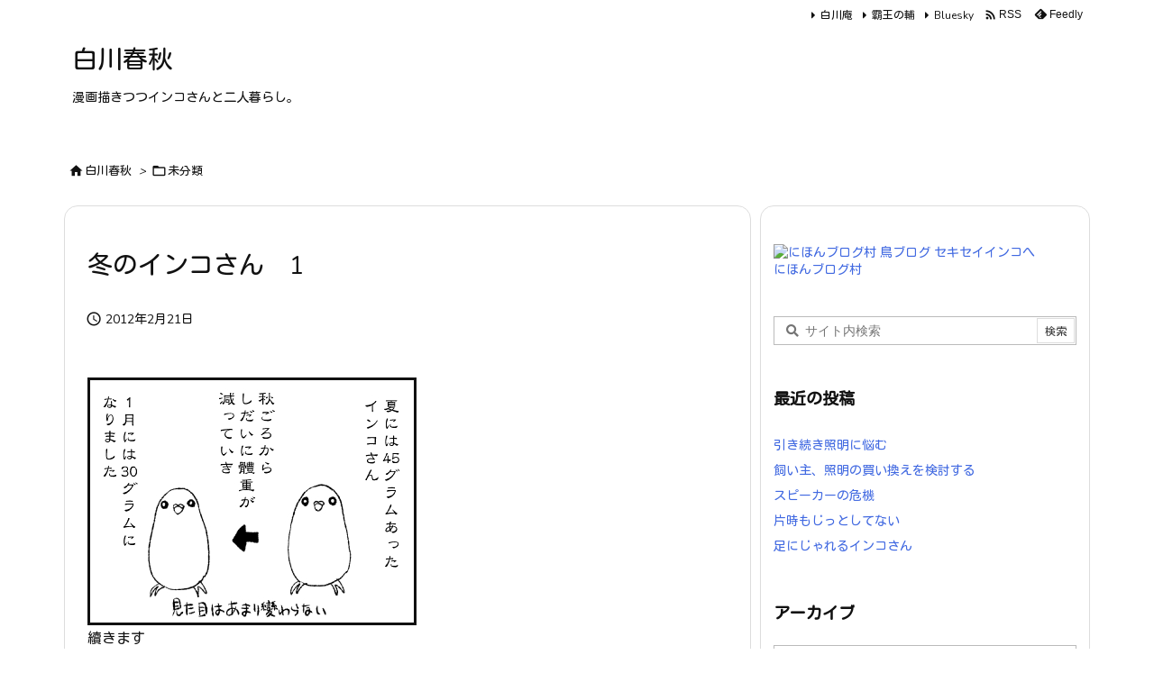

--- FILE ---
content_type: text/html; charset=UTF-8
request_url: https://blog.shirakawayou.com/2012/02/21/1_27/
body_size: 19308
content:
<!DOCTYPE html>
<html lang="ja" itemscope itemtype="https://schema.org/WebPage">
<head prefix="og: http://ogp.me/ns# article: http://ogp.me/ns/article# fb: http://ogp.me/ns/fb#">
<meta charset="UTF-8" />
<meta http-equiv="X-UA-Compatible" content="IE=edge" />
<meta http-equiv="Content-Security-Policy" content="upgrade-insecure-requests" />
<meta name="viewport" content="width=device-width, initial-scale=1, user-scalable=yes" />
<title>冬のインコさん　1 | 白川春秋</title>
<meta name='robots' content='max-image-preview:large' />
<link rel='dns-prefetch' href='//ajax.googleapis.com' />
<link rel="alternate" title="oEmbed (JSON)" type="application/json+oembed" href="https://blog.shirakawayou.com/wp-json/oembed/1.0/embed?url=https%3A%2F%2Fblog.shirakawayou.com%2F2012%2F02%2F21%2F1_27%2F" />
<link rel="alternate" title="oEmbed (XML)" type="text/xml+oembed" href="https://blog.shirakawayou.com/wp-json/oembed/1.0/embed?url=https%3A%2F%2Fblog.shirakawayou.com%2F2012%2F02%2F21%2F1_27%2F&#038;format=xml" />
<link rel='preconnect' href='//fonts.googleapis.com' crossorigin />
<link rel='preconnect' href='//fonts.gstatic.com' crossorigin />
<link rel="preload" as="style" type="text/css" href="https://blog.shirakawayou.com/wp-content/themes/luxeritas/style.async.min.css?v=1767264931" />
<link rel="preload" as="font" type="font/woff2" href="https://blog.shirakawayou.com/wp-content/themes/luxeritas/fonts/icomoon/fonts/icomoon.woff2" crossorigin />
<link rel="canonical" href="https://blog.shirakawayou.com/2012/02/21/1_27/" />
<link rel='shortlink' href='https://blog.shirakawayou.com/?p=4734' />
<link rel="pingback" href="https://blog.shirakawayou.com/xmlrpc.php" />
<link rel="alternate" type="application/rss+xml" title="白川春秋 RSS Feed" href="https://blog.shirakawayou.com/feed/" />
<link rel="alternate" type="application/atom+xml" title="白川春秋 Atom Feed" href="https://blog.shirakawayou.com/feed/atom/" />
<meta name="description" content="續きます にほんブログ村 いつもありがとうございます..." />
<meta name="theme-color" content="#4285f4">
<meta name="format-detection" content="telephone=no">
<meta name="referrer" content="no-referrer-when-downgrade" />
<meta property="og:type" content="article" />
<meta property="og:url" content="https://blog.shirakawayou.com/2012/02/21/1_27/" />
<meta property="og:title" content="冬のインコさん　1 | 白川春秋" />
<meta property="og:description" content="續きます にほんブログ村 いつもありがとうございます..." />
<meta property="og:image" content="http://blog.shirakawayou.com/i/2012/120220.jpg" />
<meta property="og:site_name" content="白川春秋" />
<meta property="og:locale" content="ja_JP" />
<meta property="article:section" content="未分類" />
<meta property="article:published_time" content="2012-02-21T00:00:00Z" />
<meta property="article:modified_time" content="2019-04-16T19:15:42Z" />
<meta name="twitter:card" content="summary" />
<meta name="twitter:domain" content="blog.shirakawayou.com" />
<meta name="twitter:creator" content="@ShirakawaYou" />
<meta name="twitter:site" content="@ShirakawaYou" />
<style id='wp-img-auto-sizes-contain-inline-css'>
img:is([sizes=auto i],[sizes^="auto," i]){contain-intrinsic-size:3000px 1500px}
/*# sourceURL=wp-img-auto-sizes-contain-inline-css */</style>
<style id='wp-emoji-styles-inline-css'>
img.wp-smiley, img.emoji {
display: inline !important;
border: none !important;
box-shadow: none !important;
height: 1em !important;
width: 1em !important;
margin: 0 0.07em !important;
vertical-align: -0.1em !important;
background: none !important;
padding: 0 !important;
}
/*# sourceURL=wp-emoji-styles-inline-css */</style>
<style id='global-styles-inline-css' type='text/css'>
:root{--wp--preset--aspect-ratio--square: 1;--wp--preset--aspect-ratio--4-3: 4/3;--wp--preset--aspect-ratio--3-4: 3/4;--wp--preset--aspect-ratio--3-2: 3/2;--wp--preset--aspect-ratio--2-3: 2/3;--wp--preset--aspect-ratio--16-9: 16/9;--wp--preset--aspect-ratio--9-16: 9/16;--wp--preset--color--black: #000000;--wp--preset--color--cyan-bluish-gray: #abb8c3;--wp--preset--color--white: #ffffff;--wp--preset--color--pale-pink: #f78da7;--wp--preset--color--vivid-red: #cf2e2e;--wp--preset--color--luminous-vivid-orange: #ff6900;--wp--preset--color--luminous-vivid-amber: #fcb900;--wp--preset--color--light-green-cyan: #7bdcb5;--wp--preset--color--vivid-green-cyan: #00d084;--wp--preset--color--pale-cyan-blue: #8ed1fc;--wp--preset--color--vivid-cyan-blue: #0693e3;--wp--preset--color--vivid-purple: #9b51e0;--wp--preset--gradient--vivid-cyan-blue-to-vivid-purple: linear-gradient(135deg,rgb(6,147,227) 0%,rgb(155,81,224) 100%);--wp--preset--gradient--light-green-cyan-to-vivid-green-cyan: linear-gradient(135deg,rgb(122,220,180) 0%,rgb(0,208,130) 100%);--wp--preset--gradient--luminous-vivid-amber-to-luminous-vivid-orange: linear-gradient(135deg,rgb(252,185,0) 0%,rgb(255,105,0) 100%);--wp--preset--gradient--luminous-vivid-orange-to-vivid-red: linear-gradient(135deg,rgb(255,105,0) 0%,rgb(207,46,46) 100%);--wp--preset--gradient--very-light-gray-to-cyan-bluish-gray: linear-gradient(135deg,rgb(238,238,238) 0%,rgb(169,184,195) 100%);--wp--preset--gradient--cool-to-warm-spectrum: linear-gradient(135deg,rgb(74,234,220) 0%,rgb(151,120,209) 20%,rgb(207,42,186) 40%,rgb(238,44,130) 60%,rgb(251,105,98) 80%,rgb(254,248,76) 100%);--wp--preset--gradient--blush-light-purple: linear-gradient(135deg,rgb(255,206,236) 0%,rgb(152,150,240) 100%);--wp--preset--gradient--blush-bordeaux: linear-gradient(135deg,rgb(254,205,165) 0%,rgb(254,45,45) 50%,rgb(107,0,62) 100%);--wp--preset--gradient--luminous-dusk: linear-gradient(135deg,rgb(255,203,112) 0%,rgb(199,81,192) 50%,rgb(65,88,208) 100%);--wp--preset--gradient--pale-ocean: linear-gradient(135deg,rgb(255,245,203) 0%,rgb(182,227,212) 50%,rgb(51,167,181) 100%);--wp--preset--gradient--electric-grass: linear-gradient(135deg,rgb(202,248,128) 0%,rgb(113,206,126) 100%);--wp--preset--gradient--midnight: linear-gradient(135deg,rgb(2,3,129) 0%,rgb(40,116,252) 100%);--wp--preset--font-size--small: 13px;--wp--preset--font-size--medium: 20px;--wp--preset--font-size--large: 36px;--wp--preset--font-size--x-large: 42px;--wp--preset--spacing--20: 0.44rem;--wp--preset--spacing--30: 0.67rem;--wp--preset--spacing--40: 1rem;--wp--preset--spacing--50: 1.5rem;--wp--preset--spacing--60: 2.25rem;--wp--preset--spacing--70: 3.38rem;--wp--preset--spacing--80: 5.06rem;--wp--preset--shadow--natural: 6px 6px 9px rgba(0, 0, 0, 0.2);--wp--preset--shadow--deep: 12px 12px 50px rgba(0, 0, 0, 0.4);--wp--preset--shadow--sharp: 6px 6px 0px rgba(0, 0, 0, 0.2);--wp--preset--shadow--outlined: 6px 6px 0px -3px rgb(255, 255, 255), 6px 6px rgb(0, 0, 0);--wp--preset--shadow--crisp: 6px 6px 0px rgb(0, 0, 0);}:where(.is-layout-flex){gap: 0.5em;}:where(.is-layout-grid){gap: 0.5em;}body .is-layout-flex{display: flex;}.is-layout-flex{flex-wrap: wrap;align-items: center;}.is-layout-flex > :is(*, div){margin: 0;}body .is-layout-grid{display: grid;}.is-layout-grid > :is(*, div){margin: 0;}:where(.wp-block-columns.is-layout-flex){gap: 2em;}:where(.wp-block-columns.is-layout-grid){gap: 2em;}:where(.wp-block-post-template.is-layout-flex){gap: 1.25em;}:where(.wp-block-post-template.is-layout-grid){gap: 1.25em;}.has-black-color{color: var(--wp--preset--color--black) !important;}.has-cyan-bluish-gray-color{color: var(--wp--preset--color--cyan-bluish-gray) !important;}.has-white-color{color: var(--wp--preset--color--white) !important;}.has-pale-pink-color{color: var(--wp--preset--color--pale-pink) !important;}.has-vivid-red-color{color: var(--wp--preset--color--vivid-red) !important;}.has-luminous-vivid-orange-color{color: var(--wp--preset--color--luminous-vivid-orange) !important;}.has-luminous-vivid-amber-color{color: var(--wp--preset--color--luminous-vivid-amber) !important;}.has-light-green-cyan-color{color: var(--wp--preset--color--light-green-cyan) !important;}.has-vivid-green-cyan-color{color: var(--wp--preset--color--vivid-green-cyan) !important;}.has-pale-cyan-blue-color{color: var(--wp--preset--color--pale-cyan-blue) !important;}.has-vivid-cyan-blue-color{color: var(--wp--preset--color--vivid-cyan-blue) !important;}.has-vivid-purple-color{color: var(--wp--preset--color--vivid-purple) !important;}.has-black-background-color{background-color: var(--wp--preset--color--black) !important;}.has-cyan-bluish-gray-background-color{background-color: var(--wp--preset--color--cyan-bluish-gray) !important;}.has-white-background-color{background-color: var(--wp--preset--color--white) !important;}.has-pale-pink-background-color{background-color: var(--wp--preset--color--pale-pink) !important;}.has-vivid-red-background-color{background-color: var(--wp--preset--color--vivid-red) !important;}.has-luminous-vivid-orange-background-color{background-color: var(--wp--preset--color--luminous-vivid-orange) !important;}.has-luminous-vivid-amber-background-color{background-color: var(--wp--preset--color--luminous-vivid-amber) !important;}.has-light-green-cyan-background-color{background-color: var(--wp--preset--color--light-green-cyan) !important;}.has-vivid-green-cyan-background-color{background-color: var(--wp--preset--color--vivid-green-cyan) !important;}.has-pale-cyan-blue-background-color{background-color: var(--wp--preset--color--pale-cyan-blue) !important;}.has-vivid-cyan-blue-background-color{background-color: var(--wp--preset--color--vivid-cyan-blue) !important;}.has-vivid-purple-background-color{background-color: var(--wp--preset--color--vivid-purple) !important;}.has-black-border-color{border-color: var(--wp--preset--color--black) !important;}.has-cyan-bluish-gray-border-color{border-color: var(--wp--preset--color--cyan-bluish-gray) !important;}.has-white-border-color{border-color: var(--wp--preset--color--white) !important;}.has-pale-pink-border-color{border-color: var(--wp--preset--color--pale-pink) !important;}.has-vivid-red-border-color{border-color: var(--wp--preset--color--vivid-red) !important;}.has-luminous-vivid-orange-border-color{border-color: var(--wp--preset--color--luminous-vivid-orange) !important;}.has-luminous-vivid-amber-border-color{border-color: var(--wp--preset--color--luminous-vivid-amber) !important;}.has-light-green-cyan-border-color{border-color: var(--wp--preset--color--light-green-cyan) !important;}.has-vivid-green-cyan-border-color{border-color: var(--wp--preset--color--vivid-green-cyan) !important;}.has-pale-cyan-blue-border-color{border-color: var(--wp--preset--color--pale-cyan-blue) !important;}.has-vivid-cyan-blue-border-color{border-color: var(--wp--preset--color--vivid-cyan-blue) !important;}.has-vivid-purple-border-color{border-color: var(--wp--preset--color--vivid-purple) !important;}.has-vivid-cyan-blue-to-vivid-purple-gradient-background{background: var(--wp--preset--gradient--vivid-cyan-blue-to-vivid-purple) !important;}.has-light-green-cyan-to-vivid-green-cyan-gradient-background{background: var(--wp--preset--gradient--light-green-cyan-to-vivid-green-cyan) !important;}.has-luminous-vivid-amber-to-luminous-vivid-orange-gradient-background{background: var(--wp--preset--gradient--luminous-vivid-amber-to-luminous-vivid-orange) !important;}.has-luminous-vivid-orange-to-vivid-red-gradient-background{background: var(--wp--preset--gradient--luminous-vivid-orange-to-vivid-red) !important;}.has-very-light-gray-to-cyan-bluish-gray-gradient-background{background: var(--wp--preset--gradient--very-light-gray-to-cyan-bluish-gray) !important;}.has-cool-to-warm-spectrum-gradient-background{background: var(--wp--preset--gradient--cool-to-warm-spectrum) !important;}.has-blush-light-purple-gradient-background{background: var(--wp--preset--gradient--blush-light-purple) !important;}.has-blush-bordeaux-gradient-background{background: var(--wp--preset--gradient--blush-bordeaux) !important;}.has-luminous-dusk-gradient-background{background: var(--wp--preset--gradient--luminous-dusk) !important;}.has-pale-ocean-gradient-background{background: var(--wp--preset--gradient--pale-ocean) !important;}.has-electric-grass-gradient-background{background: var(--wp--preset--gradient--electric-grass) !important;}.has-midnight-gradient-background{background: var(--wp--preset--gradient--midnight) !important;}.has-small-font-size{font-size: var(--wp--preset--font-size--small) !important;}.has-medium-font-size{font-size: var(--wp--preset--font-size--medium) !important;}.has-large-font-size{font-size: var(--wp--preset--font-size--large) !important;}.has-x-large-font-size{font-size: var(--wp--preset--font-size--x-large) !important;}
/*# sourceURL=global-styles-inline-css */
</style>

<style id='classic-theme-styles-inline-css'>
/*! This file is auto-generated */
.wp-block-button__link{color:#fff;background-color:#32373c;border-radius:9999px;box-shadow:none;text-decoration:none;padding:calc(.667em + 2px) calc(1.333em + 2px);font-size:1.125em}.wp-block-file__button{background:#32373c;color:#fff;text-decoration:none}
/*# sourceURL=/wp-includes/css/classic-themes.min.css */</style>
<style id='luxech-inline-css'>
/*! Luxeritas WordPress Theme 3.25.0 - (C) 2015 Thought is free. */*,*:before,*:after{box-sizing:border-box}@-ms-viewport{width:device-width}a:not([href]):not([tabindex]),a:not([href]):not([tabindex]):hover,a:not([href]):not([tabindex]):focus{color:inherit;text-decoration:none}a:not([href]):not([tabindex]):focus{outline:0}h1{font-size:2em;margin:.67em 0}small{font-size:80%}img{border-style:none;vertical-align:middle}hr{box-sizing:content-box;height:0;overflow:visible;margin-top:1rem;margin-bottom:1rem;border:0}pre{margin-top:0;margin-bottom:1rem;overflow:auto;-ms-overflow-style:scrollbar}code,pre{font-family:monospace,monospace;font-size:1em}ul ul,ol ul,ul ol,ol ol{margin-bottom:0}p{margin-top:0;margin-bottom:1rem}button{border-radius:0}input,button,select,optgroup,textarea{margin:0;font-family:inherit;font-size:inherit;line-height:inherit}button,input{overflow:visible}button,select{text-transform:none}button,[type=button],[type=reset],[type=submit]{-webkit-appearance:button}button:not(:disabled),[type=button]:not(:disabled),[type=reset]:not(:disabled),[type=submit]:not(:disabled){cursor:pointer}::-moz-focus-inner{padding:0;border-style:none}::-webkit-inner-spin-button{height:auto}::-webkit-search-decoration{-webkit-appearance:none}label{display:inline-block;margin-bottom:.5rem}h1,h2,h3,h4,h5,h6{margin-top:0;margin-bottom:.5rem;font-family:inherit;font-weight:500;line-height:1.2;color:inherit}.container{width:100%;margin-right:auto;margin-left:auto}@media (min-width:768px){.container{max-width:720px}}@media (min-width:992px){.container{max-width:960px}}@media (min-width:1200px){.container{max-width:1140px}}.row{display:flex;flex-wrap:wrap}div[class^=col-]{flex:0 0 auto;position:relative;width:100%;min-height:1px;padding-right:15px;padding-left:15px}.col-12{max-width:100%}.col-6{max-width:50%}.col-4{max-width:33.333333%}.clearfix:after{display:block;clear:both;content:""}.pagination{display:flex;padding-left:0;list-style:none;border-radius:.25rem}table{border-collapse:collapse}caption{padding-top:.75rem;padding-bottom:.75rem;color:#6c757d;text-align:left;caption-side:bottom}th{text-align:left}body .material-icons,body .material-icons-outlined{font-size:inherit;font-feature-settings:'liga';-moz-osx-font-smoothing:grayscale;text-rendering:optimizeLegibility;transform:scale(1.3,1.3);transform-origin:top;margin-top:-.16em}.material-icons.flip-h{transform:scale(-1.3,1.3)}.material-icons.rotate{transform:rotate(180deg) translate(0,-1.3em) scale(1.3,1.3)}.material-icons.pull-left{float:left;margin-right:.3em}.material-icons.pull-right{float:right;margin-left:.3em}@font-face{font-family:'icomoon';src:url('/wp-content/themes/luxeritas/fonts/icomoon/fonts/icomoon.eot');src:url('/wp-content/themes/luxeritas/fonts/icomoon/fonts/icomoon.eot') format('embedded-opentype'),url('/wp-content/themes/luxeritas/fonts/icomoon/fonts/icomoon.woff2') format('woff2'),url('/wp-content/themes/luxeritas/fonts/icomoon/fonts/icomoon.woff') format('woff'),url('/wp-content/themes/luxeritas/fonts/icomoon/fonts/icomoon.ttf') format('truetype'),url('/wp-content/themes/luxeritas/fonts/icomoon/fonts/icomoon.svg') format('svg');font-weight:400;font-style:normal;font-display:swap}[class^=ico-],[class*=" ico-"]{font-family:'icomoon';display:inline-block;font-style:normal;font-weight:400;font-variant:normal;text-transform:none;text-rendering:auto;line-height:1;-webkit-font-smoothing:antialiased;-moz-osx-font-smoothing:grayscale}.ico-speech-bubble:before{content:"\e903"}.ico-external-link-alt:before{content:"\f35d"}.ico-external-link-square-alt:before{content:"\f360"}.ico-line:before{content:"\e700"}.ico-feedly:before{content:"\e600"}.ico-plus-square:before{content:"\f0fe"}.ico-minus-square:before{content:"\f146"}.ico-caret-square-down:before{content:"\f150"}.ico-search:before{content:"\f002"}.ico-link:before{content:"\f0c1"}.ico-caret-right:before{content:"\f0da"}.ico-spinner:before{content:"\f110"}.ico-comment:before{content:"\e900"}.ico-comments:before{content:"\e901"}.ico-chevron-up:before{content:"\f077"}.ico-chevron-down:before{content:"\f078"}.ico-twitter:before{content:"\f099"}.ico-x-twitter:before{content:"\e902"}.ico-facebook:before{content:"\f09a"}.ico-linkedin:before{content:"\f0e1"}.ico-angle-double-right:before{content:"\f101"}.ico-chevron-circle-left:before{content:"\f137"}.ico-chevron-circle-right:before{content:"\f138"}.ico-youtube-play:before{content:"\f16a"}.ico-instagram:before{content:"\f16d"}.ico-pinterest-p:before{content:"\f231"}.ico-get-pocket:before{content:"\f265"}.ico-spin{animation:ico-spin 2s infinite linear}@keyframes ico-spin{0%{transform:rotate(0)}100%{transform:rotate(360deg)}}*{margin:0;padding:0}a:hover,.term img,a:hover,.term img:hover{transition:opacity .3s,transform .5s}a:hover img{opacity:.8}hr{border-top:1px dotted #999}img,video,object,canvas{max-width:100%;height:auto;box-sizing:content-box}.no-js img.lazy{display:none!important}pre,ul,ol{margin:1.6em 0}ul ul,ol ol,ul ol,ol ul{margin:0 .6em 0}pre{margin-bottom:30px}blockquote,.wp-block-quote{display:block;position:relative;overflow:hidden;overflow-wrap:anywhere;margin:1.6em 5px;padding:25px;font-size:1.4rem;background:#fdfdfd;border:0;border-radius:6px;box-shadow:0 5px 5px 0 rgba(18,63,82,.035),0 0 0 1px rgba(176,181,193,.2)}blockquote:after{content:"\275b\275b";display:block;position:absolute;font-family:Arial,sans-serif;font-size:200px;line-height:1em;left:-25px;top:-15px;opacity:.04}blockquote cite,.wp-block-quote cite{display:block;text-align:right;font-family:serif;font-size:.9em;font-style:oblique}.wp-block-quote:not(.is-large):not(.is-style-large){border:0}blockquote ol:first-child,blockquote p:first-child,blockquote ul:first-child{margin-top:5px}blockquote ol:last-child,blockquote p:last-child,blockquote ul:last-child{margin-bottom:5px}[type=submit],[type=text],[type=email],.reply a{display:inline;line-height:1;vertical-align:middle;padding:12px 12px 11px;max-width:100%}.reply a,[type=submit],.widget_categories select,.widget_archive select{color:#333;font-weight:400;background:#fff;border:1px solid #ddd}option,textarea,[type=text],[type=email],[type=search]{color:inherit;background:#fff;border:1px solid #ddd}[type=search]{-webkit-appearance:none;outline-offset:-2px;line-height:1;border-radius:0}textarea{overflow:auto;resize:vertical;padding:8px;max-width:100%}button{appearance:none;outline:0;border:0}.cboth{clear:both}.bold{font-weight:700}.wp-caption{margin-bottom:1.6em;max-width:100%}.wp-caption img[class*=wp-image-]{display:block;margin:0}.post .wp-caption-text,.post .wp-caption-dd{font-size:1.2rem;line-height:1.5;margin:0;padding:.5em 0}.sticky .posted-on{display:none}.bypostauthor>article .fn:after{content:"";position:relative}.screen-reader-text{clip:rect(1px,1px,1px,1px);height:1px;overflow:hidden;position:absolute !important;width:1px}strong{font-weight:700}em{font-style:italic}.alignleft{display:inline;float:left}.alignright{display:inline;float:right}.aligncenter{display:block;margin-right:auto;margin-left:auto}.post .alignfull{margin-left:-68px;margin-right:-68px}figure.alignwide>img,figure.alignfull>img{min-width:100%}blockquote.alignleft,.wp-caption.alignleft,.post img.alignleft{margin:.4em 1.6em 1.6em 0}blockquote.alignright,.wp-caption.alignright,.post img.alignright{margin:.4em 0 1.6em 1.6em}blockquote.aligncenter,.wp-caption.aligncenter,.post img.aligncenter{clear:both;margin-top:.4em;margin-bottom:1.6em}.wp-caption.alignleft,.wp-caption.alignright,.wp-caption.aligncenter{margin-bottom:1.2em}img[class*=wp-image-],img[class*=attachment-]{max-width:100%;height:auto}.gallery-item{display:inline-block;text-align:left;vertical-align:top;margin:0 0 1.5em;padding:0 1em 0 0;width:50%}.gallery-columns-1 .gallery-item{width:100%}.gallery-columns-2 .gallery-item{max-width:50%}@media screen and (min-width:30em){.gallery-item{max-width:25%}.gallery-columns-1 .gallery-item{max-width:100%}.gallery-columns-2 .gallery-item{max-width:50%}.gallery-columns-3 .gallery-item{max-width:33.33%}.gallery-columns-4 .gallery-item{max-width:25%}}.gallery-caption{display:block;font-size:1.2rem;line-height:1.5;padding:.5em 0}.wp-block-image{margin:1.6em 0}figure.wp-block-image{display:inline-block}.post ul.blocks-gallery-grid{padding:0}#head-in{padding-top:28px;background:#fff}.band{position:absolute;top:0;left:0;right:0}div[id*=head-band]{margin:auto;height:34px;line-height:34px;overflow:hidden;background:#fff;border-bottom:1px solid #ddd}.band-menu{position:relative;margin:auto}.band-menu ul{font-size:1px;margin:0 -5px 0 0;position:absolute;right:10px;list-style:none}.band-menu li{display:inline-block;vertical-align:middle;font-size:1.2rem;margin:0 3px;line-height:1}.band-menu li a{color:#111;text-decoration:none}.band-menu li a:hover{color:#09f}.band-menu .menu-item a:before{display:inline;margin:5px;line-height:1;font-family:"icomoon";content:"\f0da"}div[id*=head-band] .snsf{display:block;min-width:28px;height:20px;margin:-2px -6px 0 0;text-align:center}div[id*=head-band] .snsf a{display:block;height:100%;width:100%;text-decoration:none;letter-spacing:0;font-family:Verdana,Arial,Helvetica,Roboto;padding:4px;border-radius:2px}#sitename{display:inline-block;max-width:100%;margin:0 0 12px;font-size:2.8rem;line-height:1.4}#sitename a{color:inherit;text-decoration:none}.desc{line-height:1.4}.info{padding:20px 10px;overflow:hidden}.logo,.logo-up{position:relative;margin:15px auto -10px auto;text-align:center}.logo-up{margin:15px auto 0 auto}#header .head-cover{position:relative;margin:auto}#header #gnavi,#foot-in,.foot-nav{margin:auto}#nav{margin:0;padding:0;border-top:1px solid #ddd;border-bottom:1px solid #ddd;position:relative;z-index:20}#nav,#gnavi ul.gu,#gnavi li.gl>a,.mobile-nav{color:#111;background:#fff}#gnavi .mobile-nav{display:none}#gnavi .nav-menu{display:block}#gnavi ul.gu{margin:0}#gnavi li.gl{float:left;position:relative;list-style-type:none;text-indent:0;white-space:nowrap}#gnavi li.gl>a{display:block;text-decoration:none;text-align:center;height:100%}#gnavi li ul.gu{display:none}@media (min-width:992px){#gnavi ul.gu{display:flex;flex-wrap:wrap}#gnavi li.gl{flex:0 0 auto;min-width:1px;background:#09f}#gnavi .gc>ul>li.gl{background:0 0}#gnavi li.gl>a>.gim{display:block;height:100%}#gnavi .gc>ul>li>a>.gim{transition:.4s;border-bottom:0;padding:16px 18px}#gnavi li.gl>ul{display:none;margin:0;border:1px solid #ddd;border-bottom:0;background:0 0;position:absolute;top:100%;z-index:1}#gnavi li li.gl{width:100%;min-width:160px}#gnavi li li.gl a>.gim{border-bottom:1px solid #ddd;font-size:1.3rem;padding:10px 15px;width:100%;text-align:left}#gnavi li li.gl>ul{padding:0;border-top:1px solid #ddd;overflow:hidden;top:-1px;left:100%}#gnavi li.gl:hover>a,#gnavi li.gl:hover>a>.gim,div.mobile-nav:hover,ul.mobile-nav li:hover{color:#fff;background:#09f}#gnavi li[class*=current]>a{background:none repeat scroll 0 0 #000;color:#fff}#gnavi ul ul>li[class*=children]>a>.gim:after{font-family:"icomoon";content:"\f0da";position:absolute;right:6px;top:0;bottom:0;margin:auto;height:1.3rem}}@media (max-width:991px){.mobile-nav p{letter-spacing:0;font-size:1.1rem;line-height:1;margin:6px 0 0}.mobile-nav li{white-space:nowrap;text-align:center;padding:8px 10px;border:0;list-style:none;cursor:pointer}.mobile-nav li:hover{opacity:.6}.mobile-nav li i,.mobile-nav li svg{font-size:1.8rem;font-style:normal}#gnavi ul.gu{display:none;border:0;border-bottom:solid 1px #ddd}#gnavi li.gl{display:block;float:none;width:100%;padding-left:0;text-align:left;line-height:2.3;border-top:1px solid #ddd;list-style:disc inside}#gnavi li.gl:hover>a>.gim{background:0 0}}#primary{border:1px solid transparent}#section,.grid{margin:0 10px 20px 0}.grid{padding:45px 68px;background:#fff;border:1px solid #ddd}#breadcrumb{margin:20px 0 15px;padding:8px;line-height:2}#breadcrumb,#breadcrumb a{color:#111;text-decoration:none;word-break:normal}#breadcrumb a:hover{text-decoration:underline}#breadcrumb h1,#breadcrumb li{display:inline;list-style-type:none;font-size:1.3rem}#breadcrumb i,#breadcrumb svg{margin-right:3px}#breadcrumb i.arrow{margin:0 8px}.term{margin-right:10px}.term img{float:left;max-width:40%;height:auto;margin-bottom:15px;background:inherit;border:1px solid #ddd;border-radius:4px;box-shadow:0 0 2px 1px rgba(255,255,255,1) inset}.term img:hover{border-color:#06c}#related .term img{padding:1px;width:100px;height:100px}.read-more-link,.read-more-link i,.read-more-link svg{text-decoration:underline}#list a{word-break:normal}#list .toc{margin:0 0 25px}#list .excerpt{margin:0 0 12px;line-height:1.8}.exsp{display:inline}#list .read-more{clear:both;line-height:1;margin:35px 0 30px;text-align:right}#list .read-more{margin:0}@media (max-width:575px){.read-more-link{color:inherit;background:#fafafa;border:1px solid #aaa}.read-more-link:hover{color:#dc143c;background:#f0f0f0;text-decoration:none}}.meta,.post .meta{margin:0;font-size:1.4rem;color:#111;margin-bottom:35px;vertical-align:middle;padding:16px 0}.meta a{display:inline-block;color:#111;text-decoration:underline}.meta i{margin-right:6px}.meta span{margin:0 12px 0 0}.meta span.break{margin:0 8px 0 4px}.meta span.first-item{margin:0;white-space:nowrap}.meta-box{margin:30px 10px}.toc .meta-u,.post .meta-u{background:0 0;border:0;margin:0 0 10px;padding:0}.post .meta-u{overflow:hidden;text-align:right}#paging{margin:auto;text-align:center}#paging ul{padding:0}#paging i{font-weight:700}#paging .not-allow i{font-weight:400;opacity:.3}.pagination{display:flex;justify-content:center;margin:0}.pagination li{flex:1 1 42px;max-width:42px;min-width:27px;float:left}.pagination>li>a,.pagination>li>span{display:inline-block;text-decoration:none;width:100%;padding:6px 0;color:inherit;background:#fff;border:1px solid #ddd;border-right:0}.pagination>li:last-child>a,.pagination>li:last-child>span,.pagination>.not-allow:first-child>span:hover{border-right:1px solid #ddd}.pagination>.active>span,.pagination .current,.pagination>li>a:hover{color:#fff;background:#dc143c}.pagination>.active>span:hover,.pagination>.not-allow>span:hover{cursor:text}.post #paging{margin:20px 0 40px}.post{font-size:1.6rem;line-height:1.9}.post p{margin:1.3em 0}.post a{text-decoration:underline}.post h2,.post h3,.post h4,.post h5,.post h6{line-height:1.4;margin-top:35px;margin-bottom:30px}.post h1:first-child{margin-top:0}.post h2{border-left:8px solid #999;font-size:2.4rem;margin-top:50px;padding:8px 20px}.post h3{font-size:2.2rem;padding:2px 15px;margin-top:50px;margin-left:5px;border-left:2px #999 solid}.post h4{font-size:1.8rem;padding:0 12px;border:0;border-left:solid 12px #999}.post h2:first-child,.post h3:first-child{margin-top:30px}.post table{margin-bottom:30px}.post td,.post th{padding:8px 10px;border:1px solid #ddd}.post th{text-align:center;background:#f5f5f5}.post ul,.post ol{padding:0 0 0 30px}.post .vcard{text-align:right}.post .vcard i,.post .vcard svg{margin-right:8px}.entry-title,#front-page-title{font-size:2.8rem;line-height:1.5;background:0 0;border:none;margin:0 0 10px;padding:0}.entry-title a{color:inherit;text-decoration:none}.entry-title a:hover{color:#dc143c}#sns-tops{margin:-25px 0 45px}#sns-bottoms{margin:16px 0 0}#bottom-area #sns-bottoms{margin-bottom:0}.sns-msg h2{display:inline-block;margin:0 0 0 5px;padding:0 8px;line-height:1;font-size:1.6rem;background:0 0;border:none;border-bottom:5px solid #ccc}#pnavi{clear:both;padding:0;border:1px solid #ddd;background:#fff;height:auto;overflow:hidden}#pnavi .next,#pnavi .prev{position:relative}#pnavi .next{text-align:right;border-bottom:1px solid #ddd}#pnavi i,#pnavi svg{font-size:2.2rem}#pnavi .next-arrow,#pnavi .prev-arrow{font-size:1.6rem;position:absolute;top:10px}#pnavi .next-arrow *,#pnavi .prev-arrow *{vertical-align:middle}#pnavi .next-arrow{left:20px}#pnavi .prev-arrow{right:20px}#pnavi .ntitle,#pnavi .ptitle{margin-top:32px}#pnavi img{height:100px;width:100px;border:1px solid #ddd;border-radius:8px}#pnavi a{display:block;padding:15px 30px;overflow:hidden;text-decoration:none;color:#666;min-height:132px}#pnavi a:hover{color:#dc143c}#pnavi a>img,#pnavi a:hover>img{transition:opacity .4s,transform .4s}#pnavi a:hover>img{border-color:#337ab7}#pnavi .block-span{display:block;margin-top:35px}#pnavi .next img,#pnavi .no-img-next i,#pnavi .no-img-next svg{float:right;margin:0 0 0 10px}#pnavi .prev img,#pnavi .no-img-prev i,#pnavi .no-img-prev svg{float:left;margin:0 10px 0 0}#pnavi i.navi-home,#pnavi svg.navi-home,#pnavi .no-img-next i,#pnavi .no-img-next svg,#pnavi .no-img-prev i,#pnavi .no-img-prev svg{font-size:7.6rem;padding:5px 0}@media (min-width:1200px),(min-width:540px) and (max-width:991px){#pnavi .next,#pnavi .prev,#pnavi .next a,#pnavi .prev a{padding-bottom:32767px;margin-bottom:-32752px}#pnavi .next,#pnavi .prev{margin-bottom:-32767px;width:50%}#pnavi .next{float:right;border-left:1px solid #ddd}}.related,.discussion,.tb{font-size:2.4rem;line-height:2;margin:0 0 15px}.related i,.related svg,.discussion i,.discussion svg,.tb i,.tb svg{margin-right:10px}#related{padding:0}#related .term img{float:left;margin:8px 10px 8px 0}#related h3{font-size:1.6rem;font-weight:700;padding:0;margin:10px 0 10px 10px;border:none}#related h3 a{color:inherit;text-decoration:none;line-height:1.6}#related h3 a:hover{color:#09f}#related .toc{padding:10px 0;border-top:1px dotted #ccc}#related .toc:first-child{border-top:none}#related .excerpt p{display:inline;opacity:.7;font-size:1.3rem}#comments h3{font-size:1.6rem;border:none;padding:10px 0;margin-bottom:10px}#comments h3 i,#comments h3 svg{font-size:2.2rem;margin-right:10px}.comments-list,.comments-list li{border-bottom:1px solid #ddd}.comments-list li{margin-bottom:20px}.comments-list .comment-body{padding-bottom:20px}.comments-list li:last-child{margin-bottom:0;padding-bottom:0;border:none}#comments p{font-size:1.4rem;margin:20px 0}#comments label{display:block}.comment-author.vcard .avatar{display:block;float:left;margin:0 10px 20px 0}.comment-meta{margin-bottom:40px}.comment-meta:after{content:" ";clear:both}.fn{line-height:1.6;font-size:1.5rem}.says{margin-left:10px}.commentmetadata{font-size:1.4rem;height:15px;padding:10px 10px 10px 0}.reply a{display:block;text-decoration:none;text-align:center;width:65px;margin:0 0 0 auto}.comments-list{padding-left:0;list-style-type:none}.comments-list li.depth-1>ul.children{padding-left:30px}.comments-list li{list-style-type:none}#comments .no-comments{margin:0 0 20px;padding:10px 20px 30px;border-bottom:1px solid #ddd}#c-paging{text-align:center;padding:0 0 20px;border-bottom:1px solid #ccc}#commentform p{margin:0 0 20px}#respond{font-size:1.6rem}#commentform .tags{padding:10px;font-size:1.3rem}#commentform-author{display:flex;flex-wrap:wrap}.comment-form-author{flex:0 1 35%;padding-right:10px}.comment-form-email{flex:1 0 64%}#commentform,#comments textarea,[type^=text],[class^=comment-form-]{margin:0;width:100%}#comments .comment-form-cookies-consent{display:table}#comments .comment-form-cookies-consent *{display:table-cell;margin:0 5px 0 0;width:auto;vertical-align:middle}#comments .form-submit{margin:0}#comments .comments-list .form-submit{margin-bottom:40px}#comments [type=submit]{color:#fff;background:#666;padding:18px 18px 17px;cursor:pointer}#comments [type=submit]:hover{background:#dc143c}#trackback input{width:100%;margin:0 0 10px}#list-title{margin:0 0 40px;font-size:2.8rem;font-weight:400}#section .grid #list-title{margin:0}div[id*=side-],#col3{padding:20px 0;border:1px solid #ddd;background:#fff}#side .widget,#col3 .widget{overflow-wrap:anywhere;margin:0 6px;padding:20px 7px;border:1px solid transparent}#side ul,#col3 ul{margin-bottom:0}#side ul li,#col3 ul li{list-style-type:none;line-height:2;margin:0;padding:0}#side ul li li,#col3 ul li li{margin-left:16px}#side h3,#col3 h3,#side h4,#col3 h4{font-size:1.8rem;font-weight:700;color:#111;margin:4px 0 20px;padding:4px 0}.search-field{border:1px solid #bbb}#wp-calendar,.wp-calendar-nav{background:#fff}#wp-calendar caption{color:inherit;background:#fff}#wp-calendar #today{background:#ffec67}#wp-calendar .pad{background:#fff9f9}#footer{clear:both;background:#fff;border-top:1px solid #ddd;z-index:10}.row{margin:0}#foot-in{padding:25px 0}#foot-in a,#footer-menu,.foot-nav a{color:#111}#foot-in h4{font-size:1.8rem;font-weight:700;margin:15px 0;padding:4px 10px;border-left:8px solid #999}#foot-in ul li{list-style-type:none;line-height:1.8;margin:0 10px;padding:0}#foot-in ul li li{margin-left:15px}.foot-nav ul{margin:0 auto;padding:20px 15px}.foot-nav li{display:inline-block;margin:0}.foot-nav li:before{content:"\07c";margin:0 10px}.foot-nav li:first-child:before{content:"";margin:0}#copyright{font-size:1.2rem;padding:20px 0;color:#111;background:#fff;clear:both}#footer .copy{font-size:1.2rem;line-height:1;margin:20px 0 0;text-align:center}#footer .copy a{color:inherit}#footer #thk{margin:20px 0;white-space:nowrap;font-size:1.1rem;word-spacing:-1px}#page-top{position:fixed;bottom:14px;right:14px;font-weight:700;background:#656463;text-decoration:none;color:#fff;padding:16px 20px;text-align:center;cursor:pointer;transition:.8s;opacity:0;visibility:hidden;z-index:99}#page-top:hover{opacity:1!important}iframe{box-sizing:content-box;border:0}.i-video{display:block;position:relative;overflow:hidden}.i-video{padding-top:25px;padding-bottom:56.25%}.i-video iframe,.i-video object,.i-video embed{position:absolute;top:0;left:0;height:100%;width:100%}.i-embed iframe{width:100%}.head-under{margin-top:20px}.head-under,.post-title-upper,.post-title-under{margin-bottom:20px}.posts-under-1{padding:20px 0}.posts-under-2{padding-bottom:40px}.recentcomments a{display:inline;padding:0;margin:0}#main{flex:0 1 772px;max-width:772px;min-width:1px;float:left}#side{flex:0 0 366px;width:366px;min-width:1px;float:right}@media (min-width:992px){#primary,#field{display:flex}#breadcrumb,.head-cover{display:block !important}#sitename img{margin:0}}@media screen and (min-width:768px){.logo,#head-band-in,div[id*=head-band] .band-menu,#header .head-cover,#header #gnavi,#foot-in{max-width:720px}}@media screen and (min-width:992px){.logo,#head-band-in,div[id*=head-band] .band-menu,#header .head-cover,#header #gnavi,#foot-in{max-width:960px}}@media screen and (min-width:992px) and (max-width:1199px){#main{flex:0 1 592px;max-width:592px;min-width:1px}}@media screen and (min-width:1200px){.logo,#head-band-in,div[id*=head-band] .band-menu,#header .head-cover,#header #gnavi,#foot-in{max-width:1140px}#list .term img{width:auto;height:auto;margin-right:20px}}@media screen and (max-width:1199px){#list .term img{max-width:40%;height:auto;margin-right:20px}}@media print,(max-width:991px){#primary,#main,#side{display:block;width:100%;float:none;clear:both}div[id*=head-band]{padding:0 5px}#header #gnavi{padding-left:0;padding-right:0}#main{margin-bottom:30px}#section{margin-right:0}.grid,#side .widget,#col3 .widget{padding-left:20px;padding-right:20px}.grid{margin:0 0 20px}.post .alignfull{margin-left:-20px;margin-right:-20px}#side .widget,#col3 .widget{margin-left:0;margin-right:0}#related .toc{margin-right:15px}.comments-list li.depth-1>ul.children{padding-left:0}#foot-in{padding:0}#foot-in .col-xs-4,#foot-in .col-xs-6,#foot-in .col-xs-12{display:none}div[id*=side-]{margin-bottom:20px}#side-scroll{max-width:32767px}}@media (max-width:575px){.grid,#side .widget,#col3 .widget{padding-left:7px;padding-right:7px}.meta,.post .meta{font-size:1.2rem}#list .term img{max-width:30%;height:auto;margin:0 15px 25px 0}#list .excerpt{padding-left:0;margin:0 0 40px}.excerpt p:not(.meta){display:inline}.excerpt br{display:none}.read-more-link{display:block;clear:both;padding:12px;font-size:1.2rem;text-align:center;white-space:nowrap;overflow:hidden}.read-more-link,.read-more-link i{text-decoration:none}#list .term img{margin-bottom:30px}#list .read-more-link{margin:20px 0 0}#sitename{font-size:2.2rem}.entry-title,#front-page-title,.post h2,.post h3,.related,.discussion,.tb{font-size:1.8rem}#paging a,#paging span{padding:13px 0}[class^=comment-form-]{flex:0 0 100%;padding:0}#page-top{font-size:2rem;padding:8px 14px}.ptop{display:none}}div[class*=sns-]{margin:0;padding:0}div[class*=sns-] li{margin:5px 0;list-style-type:none}div[class*=sns-] .clearfix{padding:0}.snsb{padding:0;margin:0;line-height:1;letter-spacing:-.4em}.snsb li{display:inline-block;list-style-type:none;letter-spacing:normal;vertical-align:top;padding-right:4px}.sns-right{float:right}.sns-n .snsb li:last-child{margin-right:0}.blogcard{margin:0 0 1.6em}.blogcard p{font-size:1.6rem}.post .blogcard p{line-height:1.6;margin:0 0 .5em}.blogcard a{font-size:1.4rem}a.blogcard-href{display:block;position:relative;padding:20px;border:1px solid #ddd;background:#fff;color:#111;text-decoration:none;max-width:540px;min-height:140px;transition:transform .4s ease}a.blogcard-href:hover{color:#ff811a;background:#fcfcfc;box-shadow:3px 3px 8px rgba(0,0,0,.2);transform:translateY(-4px)}p.blog-card-title{color:#111;font-weight:700}p.blog-card-desc{font-size:.9em;color:#666}.blogcard-img{float:right;margin:0 0 15px 20px}p.blogcard-link{clear:both;font-size:.8em;color:#999;margin:15px 0 0}img.blogcard-icon,amp-img.blogcard-icon{display:inline-block;width:18px;height:18px}#search{padding-bottom:0;position:relative;width:100%}#search label{width:100%;margin:0}.search-field{width:100%;height:32px;margin:0;padding:4px 6px}[type=submit].search-submit{position:absolute;top:2px;right:2px;height:28px;padding:8px;font-size:1.2rem;background:0 0;cursor:pointer}.search-field:placeholder-shown{font-family:"icomoon";color:#767676;font-size:1.4rem}#search input:focus::placeholder{color:transparent}.widget_categories a,.widget_archive a,.widget_nav_menu a{display:block;padding:3px 0}@media print,(max-width:991px){.widget_categories a,.widget_archive a,.widget_nav_menu a{padding:7px 0}}.widget_categories,.widget_archive{margin-bottom:5px}.widget_categories select,.widget_archive select{padding:15px 13px;width:100%;height:32px;margin:0;padding:4px 6px;border:1px solid #bbb}.calendar_wrap{margin-bottom:10px}#wp-calendar,.wp-calendar-nav{display:table;table-layout:fixed;line-height:2;width:100%;margin:0 auto;padding:0;border-collapse:collapse;border-spacing:0;font-size:1.2rem}#side #wp-calendar,#col3 #wp-calendar{margin:0 auto}#wp-calendar caption{padding:2px;width:auto;text-align:center;font-weight:700;border:thin solid #ccc;border-radius:3px 3px 0 0;caption-side:top}#wp-calendar #today{font-weight:700}#wp-calendar th,#wp-calendar td,.wp-calendar-nav span{line-height:2;vertical-align:middle;text-align:center}#wp-calendar td,.wp-calendar-nav span{display:table-cell;border:thin solid #ccc}.wp-calendar-nav span{border-top:0}.wp-calendar-nav span.pad{width:0}#wp-calendar th{font-style:normal;font-weight:700;color:#fff;border-left:thin solid #ccc;border-right:thin solid #ccc;background:#333}#wp-calendar a{font-size:1.2rem;color:#3969ff;text-decoration:underline}#wp-calendar a:hover{color:#c3251d}@media print,(max-width:991px){#wp-calendar,#wp-calendar a{font-size:1.7rem}}.tagcloud{display:flex;flex-wrap:wrap;letter-spacing:-.4em}.tagcloud a{display:inline-block;flex:1 0 auto;min-width:1px;letter-spacing:normal;text-decoration:none;font-size:14px;font-size:1.4rem!important;border:1px solid #ddd;margin:2px;padding:5px 10px}#thk-new{font-size:1.2rem;margin:-10px 0 0}#thk-new .term img,#thk-new .term amp-img{margin:0 10px 0 0;padding:1px;max-width:100px;max-height:100px}#thk-new .excerpt p{display:block;margin:0;padding:0;line-height:1.4}#thk-new p.new-meta{margin:0 0 6px}#thk-new p.new-title{font-size:1.3rem;font-weight:700;line-height:1.4;padding:0;margin:0 0 12px;text-decoration:none}#thk-new .toc{padding:15px 0;border-bottom:1px dotted #ccc}#thk-new .toc:last-child{margin-bottom:0;padding-bottom:0;border-style:none}div#thk-rcomments{margin-top:-5px;margin-left:5px}#thk-rcomments .recentcomments,#thk-rcomments .recentcomments a{background:0 0;font-size:1.2rem}#thk-rcomments .recentcomments{margin:0;border-bottom:1px dotted #ddd}#thk-rcomments .recentcomments a{text-decoration:underline}#thk-rcomments .recentcomments:last-child{border-bottom:none}#thk-rcomments .comment_post{margin-left:10px}#thk-rcomments .widget_comment_author,#thk-rcomments .widget_comment_author a{margin:15px 0;min-height:40px;color:#767574;font-size:1.2rem;font-weight:700;line-height:1.5;overflow:hidden}#thk-rcomments .widget_comment_author img,#thk-rcomments .widget_comment_author amp-img{float:left;vertical-align:middle;margin:0 5px 0 0}#thk-rcomments .widget_comment_author span{display:block;margin:auto 0;overflow:hidden}#thk-rcomments [class*=ico-comment]{margin-right:6px;color:red}#thk-rcomments .ico-angle-double-right{margin-right:6px}#thk-rcomments .comment_excerpt{margin:14px 0 14px 10px;font-size:1.2rem;line-height:1.8}#thk-rcomments .comment_post{display:block;margin:0 0 14px 12px}.ps-widget{margin:0;padding:0;width:100%;overflow:hidden}p.ps-label{text-align:left;margin:0 auto 5px auto;font-size:1.4rem}.ps-widget{display:inline-block}.rectangle-1-row{margin-bottom:10px}.rectangle-1-col{margin-right:10px}.ps-250-250{max-width:250px;max-height:250px}.ps-300-250{max-width:300px;max-height:250px}.ps-336-280{max-width:336px;max-height:280px}.ps-120-600{max-width:120px;max-height:600px}.ps-160-600{max-width:160px;max-height:600px}.ps-300-600{max-width:300px;max-height:600px}.ps-468-60{max-width:468px;max-height:60px}.ps-728-90{max-width:728px;max-height:90px}.ps-970-90{max-width:970px;max-height:90px}.ps-970-250{max-width:970px;max-height:250px}.ps-320-100{max-width:320px;max-height:100px}.ps-col{max-width:690px}@media (min-width:541px) and (max-width:1200px){.rectangle-1-col,.rectangle-2-col{margin:0 0 10px}rectangle-2-col{margin-bottom:20px}.ps-col{max-width:336px}}@media (max-width:991px){.ps-120-600,.ps-160-600,.ps-300-600{max-width:300px;max-height:600px}.ps-728-90,.ps-970-90,.ps-970-250{max-width:728px;max-height:90px}}@media (max-width:767px){.ps-728-90,.ps-970-90,.ps-970-250{max-width:468px;max-height:60px}}@media (max-width:540px){.rectangle-2-col,.rectangle-2-row{display:none}div.ps-widget{max-width:336px;max-height:none}.ps-col{max-width:336px}p.ps-728-90,p.ps-970-90,p.ps-970-250,div.ps-728-90,div.ps-970-90,div.ps-970-250{max-width:320px;max-height:100px}}div.ps-wrap{max-height:none}p.al-c,div.al-c{text-align:center;margin-left:auto;margin-right:auto}#thk-follow{display:table;width:100%;table-layout:fixed;border-collapse:separate;border-spacing:4px 0}#thk-follow ul{display:table-row}#thk-follow ul li{display:table-cell;box-shadow:1px 1px 3px 0 rgba(0,0,0,.3)}#thk-follow .snsf{display:block;border-radius:4px;padding:1px;height:100%;width:100%}#thk-follow li a{display:block;overflow:hidden;white-space:nowrap;border:3px solid #fff;border-radius:2px;line-height:1.2;letter-spacing:0;padding:5px 0;color:#fff;font-size:18px;font-family:Verdana,Arial,Helvetica,Roboto;text-align:center;text-decoration:none}#thk-follow .fname{display:block;font-size:10px}#thk-follow a:hover{opacity:.7}#thk-follow .twitter{background:#010101}#thk-follow .facebook{background:#3b5998}#thk-follow .instagram{background:linear-gradient(200deg,#6559ca,#bc318f 35%,#e33f5f 50%,#f77638 70%,#fec66d 100%)}#thk-follow .pinit{background:#bd081c}#thk-follow .hatena{background:#3875c4}#thk-follow .google{background:#dd4b39}#thk-follow .youtube{background:#ae3a34}#thk-follow .line{background:#00c300}#thk-follow .rss{background:#f86300}#thk-follow .feedly{background:#2bb24c}#thk-rss-feedly{display:table;width:100%;table-layout:fixed;border-collapse:separate;border-spacing:6px 0}#thk-rss-feedly ul{display:table-row}#thk-rss-feedly li{display:table-cell}#thk-rss-feedly li a{display:block;overflow:hidden;white-space:nowrap;width:100%;font-size:1.6rem;line-height:22px;padding:7px 0;color:#fff;border-radius:3px;text-align:center;text-decoration:none;box-shadow:1px 1px 3px 0 rgba(0,0,0,.3)}#thk-rss-feedly a:hover{color:#fff;opacity:.7}#thk-rss-feedly a.icon-rss-button{background:#f86300}#thk-rss-feedly a.icon-feedly-button{background:#2bb24c}#thk-rss-feedly a span{font-family:Garamond,Palatino,Caslon,'Century Oldstyle',Bodoni,'Computer Modern',Didot,Baskerville,'Times New Roman',Century,Egyptienne,Clarendon,Rockwell,serif;font-weight:700}#thk-rss-feedly i{margin:0 10px 0 0;color:#fff}#side .widget-qr img,#col3 .widget-qr img,#side .widget-qr amp-img,#col3 .widget-qr amp-img{display:block;margin:auto}html{overflow:auto;overflow-y:scroll;-webkit-text-size-adjust:100%;-webkit-tap-highlight-color:transparent;font-size:62.5%!important}#list .posts-list-middle-widget{padding:15px}#list .exsp,#list .exsp p{opacity:1}#list div[id^=tile-] .exsp{opacity:.5}#list div[id^=card-] .exsp{opacity:.5}.grid{border-radius:15px}#bottom-area{border:none;background:0 0}.single div#pnavi{border-bottom:1px solid #ddd}.page div#pnavi{border-bottom:1px solid #ddd}div[id*=side-],#col3{border-radius:15px}body{overflow:hidden;font-family:'Nunito','Kosugi Maru',sans-serif;font-weight:400;color:#111;background:#fff}a{word-break:break-all;text-decoration:none;background-color:transparent;-webkit-text-decoration-skip:objects;color:#4169e1}a:hover{text-decoration:none;color:#dc143c}#footer{border-color:#fff}#list .term img{border:none}body,li,pre,blockquote{font-size:1.4rem}#nav{border-top-width:0;border-bottom-width:0}#mobile-buttons{display:flex;overflow-x:auto;position:fixed;left:0;right:0;bottom:14px;margin:0;white-space:nowrap;transition:.8s;z-index:90}#mobile-buttons ul{display:flex;margin:auto}#mobile-buttons li{display:inline-block;list-style:none;flex:0 0 auto;padding:8px 12px 6px;font-size:1.6rem;line-height:1.2;margin:0 2px;min-width:70px;text-align:center;color:#fff;background:rgba(0,0,0,.6);border-radius:0;cursor:pointer;white-space:nowrap}#mobile-buttons li *{vertical-align:middle;color:#fff}#sns-mobile ul{margin:0}#sns-mobile [class*=-count],#sns-mobile [class*=-check]{display:none}#mobile-buttons span{font-size:1.2rem}div[id*=head-band]{border-bottom-width:0}#footer-nav{text-align:center}@media (min-width:576px){#list .excerpt{overflow:hidden}}@media (min-width:992px){#side{flex-basis:366px;width:366px}#side-scroll{border-top:0;padding-top:0}#side-scroll{border-top:0;border-radius:0 0 15px 15px}#gnavi li.gl:hover>a,#gnavi li.gl:hover>a>.gim,div.mobile-nav:hover,ul.mobile-nav li:hover{background:#ff7c8e}#gnavi li[class*=current]>a{background:#ffb5bf}#gnavi .gc>ul>li>ul.gu,#gnavi li li:first-child ul.gu{border-top:0 solid #ddd}#gnavi li li:first-child ul.gu{top:0}#mobile-buttons{display:none}#footer-nav{border-bottom:1px solid #ccc}}@media (min-width:1310px){.container{width:1280px;max-width:1280px}.logo,#header .head-cover,#header #gnavi,#head-band-in,#foot-in,.foot-nav,div[id*=head-band] .band-menu{width:1280px;max-width:100%}#section,.grid{margin:0 18px 20px 0}#main{flex:0 1 866px;max-width:866px;min-width:1px;float:left}#side{flex:0 0 412px;width:412px;min-width:1px;float:right}#side .widget{margin:0 18px;padding:20px 18px}}@media (max-width:991px){#gnavi li.gl:hover>a>.gim{background:0 0}#page-top{display:none}}@media (max-width:575px){.foot-nav li{list-style-type:circle;text-align:left;margin:10px 26px;display:list-item}.foot-nav li:before{content:"";margin:0}}@media (min-width:992px) and (max-width:1309px){.grid{padding-left:25px;padding-right:25px}.post .alignfull{margin-left:-25px;margin-right:-25px}#side .widget{margin:0 6px;padding:20px 7px}}@media (min-width:992px) and (max-width:1199px){#main{float:left}}
/*! luxe child css */
/*# sourceURL=luxech-inline-css */</style>
<noscript><link rel="stylesheet" id="nav-css" href="//blog.shirakawayou.com/wp-content/themes/luxeritas/styles/nav.min.css?v=1717990662" media="all" /></noscript>
<noscript><link rel="stylesheet" id="async-css" href="//blog.shirakawayou.com/wp-content/themes/luxeritas/style.async.min.css?v=1768948617" media="all" /></noscript>
<noscript><link rel="stylesheet" id="material-css" href="//fonts.googleapis.com/icon?family=Material+Icons%7CMaterial+Icons+Outlined&#038;display=swap" media="all" crossorigin="anonymous" /></noscript>
<script src="//ajax.googleapis.com/ajax/libs/jquery/3.6.0/jquery.min.js" id="jquery-js"></script>
<script src="//blog.shirakawayou.com/wp-content/themes/luxeritas/js/luxe.min.js?v=1767264930" id="luxe-js" async defer></script>
<link rel="https://api.w.org/" href="https://blog.shirakawayou.com/wp-json/" /><link rel="alternate" title="JSON" type="application/json" href="https://blog.shirakawayou.com/wp-json/wp/v2/posts/4734" /><link rel="icon" href="https://blog.shirakawayou.com/wp-content/uploads/2019/02/cropped-favicon-32x32.png" sizes="32x32" />
<link rel="icon" href="https://blog.shirakawayou.com/wp-content/uploads/2019/02/cropped-favicon-192x192.png" sizes="192x192" />
<link rel="apple-touch-icon" href="https://blog.shirakawayou.com/wp-content/uploads/2019/02/cropped-favicon-180x180.png" />
<meta name="msapplication-TileImage" content="https://blog.shirakawayou.com/wp-content/uploads/2019/02/cropped-favicon-270x270.png" />
<style id="wp-custom-css">
img.waku{border:solid 3px #000;}.pagination>li{padding:0px 3px}.pagination>li>a,.pagination>li>span,.pagination>li:last-child>a,.pagination>li:last-child>span,.pagination>.not-allow:first-child>span:hover{border:none}.pagination>.active>span{background:none;background-color:#ffb5bf;}.pagination>li>a:hover{background:none;background-color:#ffdde0;}.pagination>li span,.pagination>li>a{background-color:#fff}.pagination>li>a,.pagination>li>span{border-radius:5px}</style>
</head>
<body class="wp-singular post-template-default single single-post postid-4734 single-format-standard wp-embed-responsive wp-theme-luxeritas wp-child-theme-luxech">
<header id="header" itemscope itemtype="https://schema.org/WPHeader">
<nav itemscope itemtype="https://schema.org/SiteNavigationElement">
<div class="band">
<div id="head-band">
<div class="band-menu">
<div itemscope itemtype="https://schema.org/Person"><link itemprop="url" href="https://blog.shirakawayou.com/"><meta itemprop="name" content="shirakawayou"/><ul><li id="menu-item-17299" class="menu-item menu-item-type-custom menu-item-object-custom"><a href="https://shirakawayou.com/" title="白川庵">白川庵</a></li>
<li id="menu-item-17298" class="menu-item menu-item-type-custom menu-item-object-custom"><a href="https://haou.shirakawayou.com/" title="霸王の輔">霸王の輔</a></li>
<li id="menu-item-17297" class="menu-item menu-item-type-custom menu-item-object-custom"><a href="https://bsky.app/profile/shirakawayou.com" title="Bluesky">Bluesky</a></li>
<li><span class="snsf rss"><a href="https://blog.shirakawayou.com/feed/" target="_blank" title="RSS" rel="nofollow noopener" itemprop="sameAs">&nbsp;<i class="material-icons">&#xe0e5;</i>&nbsp;<span class="fname">RSS</span>&nbsp;</a></span></li>
<li><span class="snsf feedly"><a href="//feedly.com/index.html#subscription/feed/https%3A%2F%2Fblog.shirakawayou.com%2Ffeed%2F" target="_blank" title="Feedly" rel="nofollow noopener" itemprop="sameAs">&nbsp;<i class="ico-feedly"></i>&nbsp;<span class="fname">Feedly</span>&nbsp;</a></span></li>
</ul></div>
</div>
</div><!--/#head-band-->
</div><!--/.band-->
</nav>
<div id="head-in">
<div class="head-cover">
<div class="info" itemscope itemtype="https://schema.org/Website">
<p id="sitename"><a href="https://blog.shirakawayou.com/" itemprop="url"><span itemprop="name about">白川春秋</span></a></p>
<p class="desc" itemprop="alternativeHeadline">漫画描きつつインコさんと二人暮らし。</p>
</div><!--/.info-->
</div><!--/.head-cover-->
</div><!--/#head-in-->
</header>
<div class="container">
<div itemprop="breadcrumb">
<ol id="breadcrumb">
<li><i class="material-icons">&#xe88a;</i><a href="https://blog.shirakawayou.com/">白川春秋</a><i class="arrow">&gt;</i></li><li><i class="material-icons">&#xe2c8;</i><a href="https://blog.shirakawayou.com/category/%e6%9c%aa%e5%88%86%e9%a1%9e/">未分類</a></li></ol><!--/breadcrumb-->
</div>
<div id="primary" class="clearfix">
<main id="main">
<article>
<div id="core" class="grid">
<div itemprop="mainEntityOfPage" id="mainEntity" class="post post-4734 type-post status-publish format-standard category-1">
<header id="article-header"><h1 class="entry-title" itemprop="headline name">冬のインコさん　1</h1></header><div class="clearfix"><p class="meta"><i class="material-icons">&#xe8b5;</i><span class="date published"><time class="entry-date updated" datetime="2012-02-21T00:00:00+09:00" itemprop="datePublished">2012年2月21日</time></span></p><p>
<img decoding="async" alt="120220.jpg" class="mt-image-none" src="https://blog.shirakawayou.com/i/2012/120220.jpg" style="border-bottom: 3px solid; border-left: 3px solid; width: 359px; height: 269px; border-top: 3px solid; border-right: 3px solid" /><br />
續きます</p>
<p>
<a href="http://birds.blogmura.com/sekisei/" target="_blank" rel="noopener external" class="external"><img decoding="async" alt="にほんブログ村 鳥ブログ セキセイインコへ" border="0" height="99" src="http://birds.blogmura.com/sekisei/img/originalimg/0000113275.jpg" width="124" /></a><br />
<a href="http://birds.blogmura.com/sekisei/" target="_blank" rel="noopener external" class="external">にほんブログ村</a></p>
<p>
いつもありがとうございます</p>
</div>
<div class="meta-box">
</div><!--/.meta-box-->
<hr class="pbhr" /></div><!--/.post-->
<aside>
<aside>
<div id="sns-bottoms" data-sns-type="normal">
<div class="sns-n">
<ul class="snsb clearfix">
<!--twitter-->
<li class="twitter">
<a href="//twitter.com/intent/tweet" class="twitter-share-button" data-url="https://blog.shirakawayou.com/2012/02/21/1_27/" data-text="冬のインコさん　1 | 白川春秋">Tweet</a>
<script src="//platform.twitter.com/widgets.js"></script>
</li>
</ul>
<div class="clearfix"></div>
</div><!--/.sns-n-->
</div>
</aside></aside>
</div><!--/#core-->
<aside>
<div id="pnavi" class="grid">
<div class="next"><a href="https://blog.shirakawayou.com/2012/02/22/2_35/" rel="next"><div class="no-img-next"><i class="material-icons">&#xf009;</i></div><div class="ntitle">冬のインコさん　2</div><div class="next-arrow"><i class="material-icons pull-right">&#xe5c8;</i><span>Next</span></div></a></div>
<div class="prev"><a href="https://blog.shirakawayou.com/2012/02/20/13_2/" rel="prev"><div class="no-img-prev"><i class="material-icons rotate">&#xf009;</i></div><div class="ptitle">雜穀作戰　13</div><div class="prev-arrow"><i class="material-icons pull-left">&#xe5c4;</i><span>Prev</span></div></a></div>
</div><!--/.pnavi-->
</aside>
</article>
</main>
<div id="sidebar" itemscope="itemscope" itemtype="http://schema.org/WPSideBar">
<div id="side">
<aside>
<div id="side-fixed">
<div id="custom_html-4" class="widget_text widget widget_custom_html"><div class="textwidget custom-html-widget"><a href="https://birds.blogmura.com/sekisei/ranking/in?p_cid=10388014" target="_blank" ><img src="https://b.blogmura.com/original/107364" width="124" height="99" border="0" alt="にほんブログ村 鳥ブログ セキセイインコへ" /></a><br /><a href="https://birds.blogmura.com/sekisei/ranking/in?p_cid=10388014">にほんブログ村</a></div></div><div id="search-2" class="widget widget_search"><div id="search" itemscope itemtype="https://schema.org/WebSite">
<meta itemprop="url" content="https://blog.shirakawayou.com/" />
<form itemprop="potentialAction" itemscope itemtype="https://schema.org/SearchAction" method="get" class="search-form" action="https://blog.shirakawayou.com/">
<meta itemprop="target" content="https://blog.shirakawayou.com/?s={s}" />
<label>
<input itemprop="query-input" type="search" class="search-field" placeholder=" &#xf002; サイト内検索" value="" name="s" title="サイト内検索" required /></label>
<input type="submit" class="search-submit" value="検索" /></form></div></div>
<div id="recent-posts-2" class="widget widget_recent_entries">
<h3 class="side-title">最近の投稿</h3>
<ul>
<li>
<a href="https://blog.shirakawayou.com/2026/01/20/post-18816/">引き続き照明に悩む</a></li>
<li>
<a href="https://blog.shirakawayou.com/2026/01/19/post-18811/">飼い主、照明の買い換えを検討する</a></li>
<li>
<a href="https://blog.shirakawayou.com/2026/01/18/post-18806/">スピーカーの危機</a></li>
<li>
<a href="https://blog.shirakawayou.com/2026/01/17/post-18803/">片時もじっとしてない</a></li>
<li>
<a href="https://blog.shirakawayou.com/2026/01/16/post-18799/">足にじゃれるインコさん</a></li></ul></div><div id="archives-2" class="widget widget_archive"><h3 class="side-title">アーカイブ</h3><label class="screen-reader-text" for="archives-dropdown-2">アーカイブ</label>
<select id="archives-dropdown-2" name="archive-dropdown">
<option value="">月を選択</option>
<option value="https://blog.shirakawayou.com/2026/01/"> 2026年1月  (20)</option>
<option value="https://blog.shirakawayou.com/2025/12/"> 2025年12月  (30)</option>
<option value="https://blog.shirakawayou.com/2025/11/"> 2025年11月  (30)</option>
<option value="https://blog.shirakawayou.com/2025/10/"> 2025年10月  (31)</option>
<option value="https://blog.shirakawayou.com/2025/09/"> 2025年9月  (30)</option>
<option value="https://blog.shirakawayou.com/2025/08/"> 2025年8月  (31)</option>
<option value="https://blog.shirakawayou.com/2025/07/"> 2025年7月  (31)</option>
<option value="https://blog.shirakawayou.com/2025/06/"> 2025年6月  (30)</option>
<option value="https://blog.shirakawayou.com/2025/05/"> 2025年5月  (31)</option>
<option value="https://blog.shirakawayou.com/2025/04/"> 2025年4月  (30)</option>
<option value="https://blog.shirakawayou.com/2025/03/"> 2025年3月  (4)</option>
<option value="https://blog.shirakawayou.com/2025/02/"> 2025年2月  (3)</option>
<option value="https://blog.shirakawayou.com/2025/01/"> 2025年1月  (30)</option>
<option value="https://blog.shirakawayou.com/2024/12/"> 2024年12月  (30)</option>
<option value="https://blog.shirakawayou.com/2024/11/"> 2024年11月  (29)</option>
<option value="https://blog.shirakawayou.com/2024/10/"> 2024年10月  (31)</option>
<option value="https://blog.shirakawayou.com/2024/09/"> 2024年9月  (30)</option>
<option value="https://blog.shirakawayou.com/2024/08/"> 2024年8月  (31)</option>
<option value="https://blog.shirakawayou.com/2024/07/"> 2024年7月  (31)</option>
<option value="https://blog.shirakawayou.com/2024/06/"> 2024年6月  (30)</option>
<option value="https://blog.shirakawayou.com/2024/05/"> 2024年5月  (31)</option>
<option value="https://blog.shirakawayou.com/2024/04/"> 2024年4月  (30)</option>
<option value="https://blog.shirakawayou.com/2024/03/"> 2024年3月  (31)</option>
<option value="https://blog.shirakawayou.com/2024/02/"> 2024年2月  (29)</option>
<option value="https://blog.shirakawayou.com/2024/01/"> 2024年1月  (31)</option>
<option value="https://blog.shirakawayou.com/2023/12/"> 2023年12月  (31)</option>
<option value="https://blog.shirakawayou.com/2023/11/"> 2023年11月  (30)</option>
<option value="https://blog.shirakawayou.com/2023/10/"> 2023年10月  (31)</option>
<option value="https://blog.shirakawayou.com/2023/09/"> 2023年9月  (30)</option>
<option value="https://blog.shirakawayou.com/2023/08/"> 2023年8月  (31)</option>
<option value="https://blog.shirakawayou.com/2023/07/"> 2023年7月  (31)</option>
<option value="https://blog.shirakawayou.com/2023/06/"> 2023年6月  (30)</option>
<option value="https://blog.shirakawayou.com/2023/05/"> 2023年5月  (31)</option>
<option value="https://blog.shirakawayou.com/2023/04/"> 2023年4月  (30)</option>
<option value="https://blog.shirakawayou.com/2023/03/"> 2023年3月  (31)</option>
<option value="https://blog.shirakawayou.com/2023/02/"> 2023年2月  (28)</option>
<option value="https://blog.shirakawayou.com/2023/01/"> 2023年1月  (31)</option>
<option value="https://blog.shirakawayou.com/2022/12/"> 2022年12月  (30)</option>
<option value="https://blog.shirakawayou.com/2022/11/"> 2022年11月  (30)</option>
<option value="https://blog.shirakawayou.com/2022/10/"> 2022年10月  (31)</option>
<option value="https://blog.shirakawayou.com/2022/09/"> 2022年9月  (30)</option>
<option value="https://blog.shirakawayou.com/2022/08/"> 2022年8月  (30)</option>
<option value="https://blog.shirakawayou.com/2022/07/"> 2022年7月  (31)</option>
<option value="https://blog.shirakawayou.com/2022/06/"> 2022年6月  (27)</option>
<option value="https://blog.shirakawayou.com/2022/05/"> 2022年5月  (30)</option>
<option value="https://blog.shirakawayou.com/2022/04/"> 2022年4月  (31)</option>
<option value="https://blog.shirakawayou.com/2022/03/"> 2022年3月  (29)</option>
<option value="https://blog.shirakawayou.com/2022/02/"> 2022年2月  (26)</option>
<option value="https://blog.shirakawayou.com/2022/01/"> 2022年1月  (27)</option>
<option value="https://blog.shirakawayou.com/2021/12/"> 2021年12月  (28)</option>
<option value="https://blog.shirakawayou.com/2021/11/"> 2021年11月  (28)</option>
<option value="https://blog.shirakawayou.com/2021/10/"> 2021年10月  (30)</option>
<option value="https://blog.shirakawayou.com/2021/09/"> 2021年9月  (30)</option>
<option value="https://blog.shirakawayou.com/2021/08/"> 2021年8月  (30)</option>
<option value="https://blog.shirakawayou.com/2021/07/"> 2021年7月  (29)</option>
<option value="https://blog.shirakawayou.com/2021/06/"> 2021年6月  (29)</option>
<option value="https://blog.shirakawayou.com/2021/05/"> 2021年5月  (31)</option>
<option value="https://blog.shirakawayou.com/2021/04/"> 2021年4月  (29)</option>
<option value="https://blog.shirakawayou.com/2021/03/"> 2021年3月  (29)</option>
<option value="https://blog.shirakawayou.com/2021/02/"> 2021年2月  (25)</option>
<option value="https://blog.shirakawayou.com/2021/01/"> 2021年1月  (29)</option>
<option value="https://blog.shirakawayou.com/2020/12/"> 2020年12月  (31)</option>
<option value="https://blog.shirakawayou.com/2020/11/"> 2020年11月  (27)</option>
<option value="https://blog.shirakawayou.com/2020/10/"> 2020年10月  (29)</option>
<option value="https://blog.shirakawayou.com/2020/09/"> 2020年9月  (28)</option>
<option value="https://blog.shirakawayou.com/2020/08/"> 2020年8月  (29)</option>
<option value="https://blog.shirakawayou.com/2020/07/"> 2020年7月  (29)</option>
<option value="https://blog.shirakawayou.com/2020/06/"> 2020年6月  (25)</option>
<option value="https://blog.shirakawayou.com/2020/05/"> 2020年5月  (29)</option>
<option value="https://blog.shirakawayou.com/2020/04/"> 2020年4月  (29)</option>
<option value="https://blog.shirakawayou.com/2020/03/"> 2020年3月  (31)</option>
<option value="https://blog.shirakawayou.com/2020/02/"> 2020年2月  (25)</option>
<option value="https://blog.shirakawayou.com/2020/01/"> 2020年1月  (31)</option>
<option value="https://blog.shirakawayou.com/2019/12/"> 2019年12月  (31)</option>
<option value="https://blog.shirakawayou.com/2019/11/"> 2019年11月  (27)</option>
<option value="https://blog.shirakawayou.com/2019/10/"> 2019年10月  (27)</option>
<option value="https://blog.shirakawayou.com/2019/09/"> 2019年9月  (30)</option>
<option value="https://blog.shirakawayou.com/2019/08/"> 2019年8月  (29)</option>
<option value="https://blog.shirakawayou.com/2019/07/"> 2019年7月  (30)</option>
<option value="https://blog.shirakawayou.com/2019/06/"> 2019年6月  (29)</option>
<option value="https://blog.shirakawayou.com/2019/05/"> 2019年5月  (30)</option>
<option value="https://blog.shirakawayou.com/2019/04/"> 2019年4月  (29)</option>
<option value="https://blog.shirakawayou.com/2019/03/"> 2019年3月  (30)</option>
<option value="https://blog.shirakawayou.com/2019/02/"> 2019年2月  (27)</option>
<option value="https://blog.shirakawayou.com/2019/01/"> 2019年1月  (32)</option>
<option value="https://blog.shirakawayou.com/2018/12/"> 2018年12月  (26)</option>
<option value="https://blog.shirakawayou.com/2018/11/"> 2018年11月  (27)</option>
<option value="https://blog.shirakawayou.com/2018/10/"> 2018年10月  (29)</option>
<option value="https://blog.shirakawayou.com/2018/09/"> 2018年9月  (28)</option>
<option value="https://blog.shirakawayou.com/2018/08/"> 2018年8月  (25)</option>
<option value="https://blog.shirakawayou.com/2018/07/"> 2018年7月  (31)</option>
<option value="https://blog.shirakawayou.com/2018/06/"> 2018年6月  (16)</option>
<option value="https://blog.shirakawayou.com/2018/02/"> 2018年2月  (8)</option>
<option value="https://blog.shirakawayou.com/2018/01/"> 2018年1月  (28)</option>
<option value="https://blog.shirakawayou.com/2017/12/"> 2017年12月  (21)</option>
<option value="https://blog.shirakawayou.com/2017/11/"> 2017年11月  (27)</option>
<option value="https://blog.shirakawayou.com/2017/10/"> 2017年10月  (28)</option>
<option value="https://blog.shirakawayou.com/2017/09/"> 2017年9月  (21)</option>
<option value="https://blog.shirakawayou.com/2017/08/"> 2017年8月  (30)</option>
<option value="https://blog.shirakawayou.com/2017/07/"> 2017年7月  (30)</option>
<option value="https://blog.shirakawayou.com/2017/06/"> 2017年6月  (29)</option>
<option value="https://blog.shirakawayou.com/2017/05/"> 2017年5月  (27)</option>
<option value="https://blog.shirakawayou.com/2017/04/"> 2017年4月  (27)</option>
<option value="https://blog.shirakawayou.com/2017/03/"> 2017年3月  (29)</option>
<option value="https://blog.shirakawayou.com/2017/02/"> 2017年2月  (28)</option>
<option value="https://blog.shirakawayou.com/2017/01/"> 2017年1月  (29)</option>
<option value="https://blog.shirakawayou.com/2016/12/"> 2016年12月  (29)</option>
<option value="https://blog.shirakawayou.com/2016/11/"> 2016年11月  (28)</option>
<option value="https://blog.shirakawayou.com/2016/10/"> 2016年10月  (26)</option>
<option value="https://blog.shirakawayou.com/2016/09/"> 2016年9月  (29)</option>
<option value="https://blog.shirakawayou.com/2016/08/"> 2016年8月  (30)</option>
<option value="https://blog.shirakawayou.com/2016/07/"> 2016年7月  (29)</option>
<option value="https://blog.shirakawayou.com/2016/06/"> 2016年6月  (28)</option>
<option value="https://blog.shirakawayou.com/2016/05/"> 2016年5月  (27)</option>
<option value="https://blog.shirakawayou.com/2016/04/"> 2016年4月  (25)</option>
<option value="https://blog.shirakawayou.com/2016/03/"> 2016年3月  (31)</option>
<option value="https://blog.shirakawayou.com/2016/02/"> 2016年2月  (28)</option>
<option value="https://blog.shirakawayou.com/2016/01/"> 2016年1月  (27)</option>
<option value="https://blog.shirakawayou.com/2015/12/"> 2015年12月  (28)</option>
<option value="https://blog.shirakawayou.com/2015/11/"> 2015年11月  (29)</option>
<option value="https://blog.shirakawayou.com/2015/10/"> 2015年10月  (27)</option>
<option value="https://blog.shirakawayou.com/2015/09/"> 2015年9月  (30)</option>
<option value="https://blog.shirakawayou.com/2015/08/"> 2015年8月  (30)</option>
<option value="https://blog.shirakawayou.com/2015/07/"> 2015年7月  (31)</option>
<option value="https://blog.shirakawayou.com/2015/06/"> 2015年6月  (28)</option>
<option value="https://blog.shirakawayou.com/2015/05/"> 2015年5月  (31)</option>
<option value="https://blog.shirakawayou.com/2015/04/"> 2015年4月  (29)</option>
<option value="https://blog.shirakawayou.com/2015/03/"> 2015年3月  (31)</option>
<option value="https://blog.shirakawayou.com/2015/02/"> 2015年2月  (28)</option>
<option value="https://blog.shirakawayou.com/2015/01/"> 2015年1月  (31)</option>
<option value="https://blog.shirakawayou.com/2014/12/"> 2014年12月  (31)</option>
<option value="https://blog.shirakawayou.com/2014/11/"> 2014年11月  (30)</option>
<option value="https://blog.shirakawayou.com/2014/10/"> 2014年10月  (31)</option>
<option value="https://blog.shirakawayou.com/2014/09/"> 2014年9月  (30)</option>
<option value="https://blog.shirakawayou.com/2014/08/"> 2014年8月  (31)</option>
<option value="https://blog.shirakawayou.com/2014/07/"> 2014年7月  (30)</option>
<option value="https://blog.shirakawayou.com/2014/06/"> 2014年6月  (30)</option>
<option value="https://blog.shirakawayou.com/2014/05/"> 2014年5月  (30)</option>
<option value="https://blog.shirakawayou.com/2014/04/"> 2014年4月  (27)</option>
<option value="https://blog.shirakawayou.com/2014/03/"> 2014年3月  (31)</option>
<option value="https://blog.shirakawayou.com/2014/02/"> 2014年2月  (28)</option>
<option value="https://blog.shirakawayou.com/2014/01/"> 2014年1月  (31)</option>
<option value="https://blog.shirakawayou.com/2013/12/"> 2013年12月  (31)</option>
<option value="https://blog.shirakawayou.com/2013/11/"> 2013年11月  (27)</option>
<option value="https://blog.shirakawayou.com/2013/10/"> 2013年10月  (31)</option>
<option value="https://blog.shirakawayou.com/2013/09/"> 2013年9月  (17)</option>
<option value="https://blog.shirakawayou.com/2013/08/"> 2013年8月  (1)</option>
<option value="https://blog.shirakawayou.com/2013/06/"> 2013年6月  (1)</option>
<option value="https://blog.shirakawayou.com/2013/05/"> 2013年5月  (4)</option>
<option value="https://blog.shirakawayou.com/2013/04/"> 2013年4月  (1)</option>
<option value="https://blog.shirakawayou.com/2013/03/"> 2013年3月  (2)</option>
<option value="https://blog.shirakawayou.com/2013/02/"> 2013年2月  (1)</option>
<option value="https://blog.shirakawayou.com/2013/01/"> 2013年1月  (1)</option>
<option value="https://blog.shirakawayou.com/2012/12/"> 2012年12月  (2)</option>
<option value="https://blog.shirakawayou.com/2012/11/"> 2012年11月  (1)</option>
<option value="https://blog.shirakawayou.com/2012/10/"> 2012年10月  (1)</option>
<option value="https://blog.shirakawayou.com/2012/09/"> 2012年9月  (14)</option>
<option value="https://blog.shirakawayou.com/2012/08/"> 2012年8月  (2)</option>
<option value="https://blog.shirakawayou.com/2012/07/"> 2012年7月  (4)</option>
<option value="https://blog.shirakawayou.com/2012/06/"> 2012年6月  (25)</option>
<option value="https://blog.shirakawayou.com/2012/05/"> 2012年5月  (29)</option>
<option value="https://blog.shirakawayou.com/2012/04/"> 2012年4月  (31)</option>
<option value="https://blog.shirakawayou.com/2012/03/"> 2012年3月  (31)</option>
<option value="https://blog.shirakawayou.com/2012/02/"> 2012年2月  (30)</option>
<option value="https://blog.shirakawayou.com/2012/01/"> 2012年1月  (31)</option></select>
<script type="text/javascript">
/* <![CDATA[ */
( ( dropdownId ) => {
	const dropdown = document.getElementById( dropdownId );
	function onSelectChange() {
		setTimeout( () => {
			if ( 'escape' === dropdown.dataset.lastkey ) {
				return;
			}
			if ( dropdown.value ) {
				document.location.href = dropdown.value;
			}
		}, 250 );
	}
	function onKeyUp( event ) {
		if ( 'Escape' === event.key ) {
			dropdown.dataset.lastkey = 'escape';
		} else {
			delete dropdown.dataset.lastkey;
		}
	}
	function onClick() {
		delete dropdown.dataset.lastkey;
	}
	dropdown.addEventListener( 'keyup', onKeyUp );
	dropdown.addEventListener( 'click', onClick );
	dropdown.addEventListener( 'change', onSelectChange );
})( "archives-dropdown-2" );
//# sourceURL=WP_Widget_Archives%3A%3Awidget
/* ]]> */</script></div><div id="custom_html-7" class="widget_text widget widget_custom_html"><div class="textwidget custom-html-widget"><a class="twitter-follow-button" href="https://twitter.com/ShirakawaYou?ref_src=twsrc%5Etfw" data-show-count="false">Follow @ShirakawaYou</a><script async src="https://platform.twitter.com/widgets.js" charset="utf-8"></script></div></div><div id="custom_html-8" class="widget_text widget widget_custom_html"><div class="textwidget custom-html-widget"><blockquote class="twitter-tweet"><p lang="ja" dir="ltr">おめピヨ🎍 <a href="https://t.co/nXWAwlcJhi">pic.twitter.com/nXWAwlcJhi</a></p>&mdash; 白川祐 (@ShirakawaYou) <a href="https://twitter.com/ShirakawaYou/status/2006508327786959238?ref_src=twsrc%5Etfw">December 31, 2025</a></blockquote><script async src="https://platform.twitter.com/widgets.js" charset="utf-8"></script></div></div><div id="custom_html-5" class="widget_text widget widget_custom_html"><div class="textwidget custom-html-widget">西東社刊<br>
<a target="_blank" href="https://amzn.asia/d/grbkcLi">小学生おもしろ学習シリーズ まんが世界の歴史人物事典</a>
<br>孔子やナポレオンなど１５名分の漫画を担当させていただきました！<br>
<a target="_blank" href="https://amzn.asia/d/grbkcLi"><img class="alignnone size-full" src="https://images-fe.ssl-images-amazon.com/images/I/91wbTTWI4SL._AC_UL232_SR232,232_.jpg" alt="まんが世界の歴史人物事典" width="232" height="232" /></a></div></div><div id="custom_html-3" class="widget_text widget widget_custom_html"><div class="textwidget custom-html-widget"><img src="http://shirakawayou.com/cgi/petit/pc.cgi?LOG=blog&FONT=c_i0">　<!--T:<img src="http://shirakawayou.com/cgi/petit/pc.cgi?LOG=blog&MODE=-t&FONT=c_i0">　Y:<IMG src="http://shirakawayou.com/cgi/petit/pc.cgi?LOG=blog&MODE=-y&FONT=c_i0">--></div></div></div></aside></div><!--/#side--></div><!--/#sidebar-->
</div><!--/#primary-->
</div><!--/.container-->
<div id="footer" itemscope itemtype="https://schema.org/WPFooter">
<footer>
<div id="copyright">
<p class="copy">Copyright &copy; <span itemprop="copyrightYear">2026</span>&nbsp;<span itemprop="copyrightHolder name">白川春秋</span> All Rights Reserved.</p><p id="thk" class="copy">WordPress Luxeritas Theme is provided by &quot;<a href="https://thk.kanzae.net/" target="_blank" rel="nofollow noopener">Thought is free</a>&quot;.</p></div><!--/#copy--></footer></div><!--/#footer-->
<div id="wp-footer">
<div id="mobile-buttons"><ul><li><a href="https://blog.shirakawayou.com/" title="ホーム"><i class="material-icons">&#xe88a;</i><br /><span>ホーム</span></a></li><li id="page-top-m" title="上へ"><i class="material-icons">&#xe5d8;</i><br /><span>上へ</span></li></ul></div>
<div id="page-top"><i class="material-icons">&#xe5d8;</i><span class="ptop"> PAGE TOP</span></div>
<script src="//blog.shirakawayou.com/wp-content/themes/luxech/luxech.js?v=1768948617" defer></script><div id="fb-root"></div>
<script async defer crossorigin="anonymous" src="https://connect.facebook.net/ja_JP/sdk.js#xfbml=1&version=v8.0&autoLogAppEvents=1&appId="></script>
<script src="//platform.linkedin.com/in.js"></script>
<script async defer src="//assets.pinterest.com/js/pinit.js"></script>
<script type="speculationrules">
{"prefetch":[{"source":"document","where":{"and":[{"href_matches":"/*"},{"not":{"href_matches":["/wp-*.php","/wp-admin/*","/wp-content/uploads/*","/wp-content/*","/wp-content/plugins/*","/wp-content/themes/luxech/*","/wp-content/themes/luxeritas/*","/*\\?(.+)"]}},{"not":{"selector_matches":"a[rel~=\"nofollow\"]"}},{"not":{"selector_matches":".no-prefetch, .no-prefetch a"}}]},"eagerness":"conservative"}]}</script>
<script src="//blog.shirakawayou.com/wp-includes/js/comment-reply.min.js" id="comment-reply-js" async="async" data-wp-strategy="async" fetchpriority="low"></script>
<script id="wp-emoji-settings" type="application/json">
{"baseUrl":"https://s.w.org/images/core/emoji/17.0.2/72x72/","ext":".png","svgUrl":"https://s.w.org/images/core/emoji/17.0.2/svg/","svgExt":".svg","source":{"concatemoji":"https://blog.shirakawayou.com/wp-includes/js/wp-emoji-release.min.js"}}</script>
<script type="module">
/* <![CDATA[ */
/*! This file is auto-generated */
const a=JSON.parse(document.getElementById("wp-emoji-settings").textContent),o=(window._wpemojiSettings=a,"wpEmojiSettingsSupports"),s=["flag","emoji"];function i(e){try{var t={supportTests:e,timestamp:(new Date).valueOf()};sessionStorage.setItem(o,JSON.stringify(t))}catch(e){}}function c(e,t,n){e.clearRect(0,0,e.canvas.width,e.canvas.height),e.fillText(t,0,0);t=new Uint32Array(e.getImageData(0,0,e.canvas.width,e.canvas.height).data);e.clearRect(0,0,e.canvas.width,e.canvas.height),e.fillText(n,0,0);const a=new Uint32Array(e.getImageData(0,0,e.canvas.width,e.canvas.height).data);return t.every((e,t)=>e===a[t])}function p(e,t){e.clearRect(0,0,e.canvas.width,e.canvas.height),e.fillText(t,0,0);var n=e.getImageData(16,16,1,1);for(let e=0;e<n.data.length;e++)if(0!==n.data[e])return!1;return!0}function u(e,t,n,a){switch(t){case"flag":return n(e,"\ud83c\udff3\ufe0f\u200d\u26a7\ufe0f","\ud83c\udff3\ufe0f\u200b\u26a7\ufe0f")?!1:!n(e,"\ud83c\udde8\ud83c\uddf6","\ud83c\udde8\u200b\ud83c\uddf6")&&!n(e,"\ud83c\udff4\udb40\udc67\udb40\udc62\udb40\udc65\udb40\udc6e\udb40\udc67\udb40\udc7f","\ud83c\udff4\u200b\udb40\udc67\u200b\udb40\udc62\u200b\udb40\udc65\u200b\udb40\udc6e\u200b\udb40\udc67\u200b\udb40\udc7f");case"emoji":return!a(e,"\ud83e\u1fac8")}return!1}function f(e,t,n,a){let r;const o=(r="undefined"!=typeof WorkerGlobalScope&&self instanceof WorkerGlobalScope?new OffscreenCanvas(300,150):document.createElement("canvas")).getContext("2d",{willReadFrequently:!0}),s=(o.textBaseline="top",o.font="600 32px Arial",{});return e.forEach(e=>{s[e]=t(o,e,n,a)}),s}function r(e){var t=document.createElement("script");t.src=e,t.defer=!0,document.head.appendChild(t)}a.supports={everything:!0,everythingExceptFlag:!0},new Promise(t=>{let n=function(){try{var e=JSON.parse(sessionStorage.getItem(o));if("object"==typeof e&&"number"==typeof e.timestamp&&(new Date).valueOf()<e.timestamp+604800&&"object"==typeof e.supportTests)return e.supportTests}catch(e){}return null}();if(!n){if("undefined"!=typeof Worker&&"undefined"!=typeof OffscreenCanvas&&"undefined"!=typeof URL&&URL.createObjectURL&&"undefined"!=typeof Blob)try{var e="postMessage("+f.toString()+"("+[JSON.stringify(s),u.toString(),c.toString(),p.toString()].join(",")+"));",a=new Blob([e],{type:"text/javascript"});const r=new Worker(URL.createObjectURL(a),{name:"wpTestEmojiSupports"});return void(r.onmessage=e=>{i(n=e.data),r.terminate(),t(n)})}catch(e){}i(n=f(s,u,c,p))}t(n)}).then(e=>{for(const n in e)a.supports[n]=e[n],a.supports.everything=a.supports.everything&&a.supports[n],"flag"!==n&&(a.supports.everythingExceptFlag=a.supports.everythingExceptFlag&&a.supports[n]);var t;a.supports.everythingExceptFlag=a.supports.everythingExceptFlag&&!a.supports.flag,a.supports.everything||((t=a.source||{}).concatemoji?r(t.concatemoji):t.wpemoji&&t.twemoji&&(r(t.twemoji),r(t.wpemoji)))});
//# sourceURL=https://blog.shirakawayou.com/wp-includes/js/wp-emoji-loader.min.js
/* ]]> */</script>
<script type="application/ld+json">{"@context":"https:\/\/schema.org","@type":"WPHeader","about":"\u51ac\u306e\u30a4\u30f3\u30b3\u3055\u3093\u30001","headline":"\u51ac\u306e\u30a4\u30f3\u30b3\u3055\u3093\u30001","alternativeHeadline":"\u7e8c\u304d\u307e\u3059 \u306b\u307b\u3093\u30d6\u30ed\u30b0\u6751 \u3044\u3064\u3082\u3042\u308a\u304c\u3068\u3046\u3054\u3056\u3044\u307e\u3059...","datePublished":"2012\/02\/21","dateModified":"2019\/04\/16","author":{"@type":"Person","name":"ShirakawaYou"}}</script><script type="application/ld+json">{"@context":"https:\/\/schema.org","@type":"Article","mainEntityOfPage":{"@type":"WebPage","@id":"https:\/\/blog.shirakawayou.com\/2012\/02\/21\/1_27\/"},"headline":"\u51ac\u306e\u30a4\u30f3\u30b3\u3055\u3093\u30001","image":{"@type":"ImageObject","url":"https:\/\/blog.shirakawayou.com\/wp-content\/themes\/luxeritas\/images\/no-img.png","width":696,"height":696},"datePublished":"2012\/02\/21","dateModified":"2019\/04\/16","author":{"@type":"Person","name":"ShirakawaYou","url":"https:\/\/blog.shirakawayou.com\/author\/shirakawayou\/"},"publisher":{"@type":"Organization","name":"\u767d\u5ddd\u6625\u79cb","description":"\u6f2b\u753b\u63cf\u304d\u3064\u3064\u30a4\u30f3\u30b3\u3055\u3093\u3068\u4e8c\u4eba\u66ae\u3089\u3057\u3002","logo":{"@type":"ImageObject","url":"https:\/\/blog.shirakawayou.com\/wp-content\/themes\/luxeritas\/images\/site-logo.png","width":200,"height":60,"0":"\n"}},"description":"\u7e8c\u304d\u307e\u3059 \u306b\u307b\u3093\u30d6\u30ed\u30b0\u6751 \u3044\u3064\u3082\u3042\u308a\u304c\u3068\u3046\u3054\u3056\u3044\u307e\u3059..."}</script><script type="application/ld+json">{"@context":"https:\/\/schema.org","@type":"BreadcrumbList","itemListElement":[{"@type":"ListItem","name":"\u767d\u5ddd\u6625\u79cb","position":1,"item":"https:\/\/blog.shirakawayou.com\/"},[{"@type":"ListItem","name":"\u672a\u5206\u985e","position":"2","item":"https:\/\/blog.shirakawayou.com\/category\/%e6%9c%aa%e5%88%86%e9%a1%9e\/"},{"@type":"ListItem","name":"\u51ac\u306e\u30a4\u30f3\u30b3\u3055\u3093\u30001","position":"3","item":"https:\/\/blog.shirakawayou.com\/2012\/02\/21\/1_27\/"}]]}</script><script type="application/ld+json">{"@context":"https:\/\/schema.org","@type":"Person","name":"ShirakawaYou","url":"https:\/\/blog.shirakawayou.com\/author\/shirakawayou\/"}</script></div><!--/#wp-footer-->
</body>
</html>
